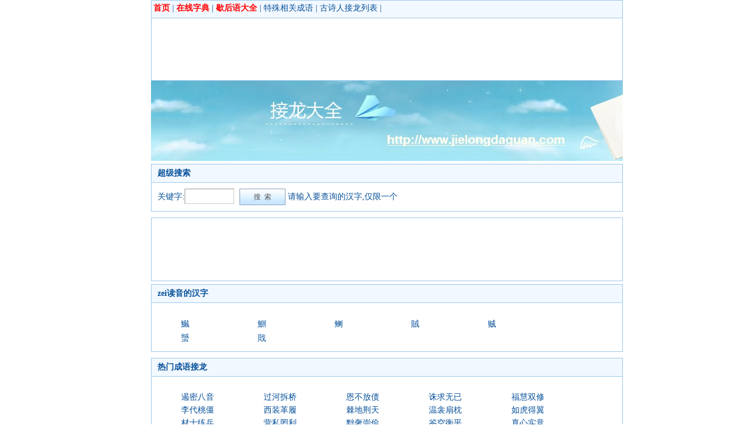

--- FILE ---
content_type: text/html; charset=utf-8
request_url: http://hanzi.jielongdaquan.com/spell/efbcbaefbca5efbca9.aspx
body_size: 2608
content:


<!DOCTYPE html PUBLIC "-//W3C//DTD XHTML 1.0 Transitional//EN" "http://www.w3.org/TR/xhtml1/DTD/xhtml1-transitional.dtd">
<html xmlns="http://www.w3.org/1999/xhtml">
<head>
    <meta http-equiv="Content-Type" content="text/html; charset=utf-8" />
    <title>zei - 读zei的字 - 念zei的字</title>
        <meta name="keywords" content="zei,读zei的字,念zei的字,zei的同音字" />
        <meta name="description" content="读音为zei的字,一共有7个" />
 <link href="http://www.jielongdaquan.com/style/jldq.css" rel="stylesheet" type="text/css" />
    <script src="http://www.jielongdaquan.com/javascript/main.js" type="text/javascript"></script>
    <link rel="icon" href="http://www.jielongdaquan.com/favicon.ico" type="image/x-icon" />
    <link rel="shortcut icon" href="http://www.jielongdaquan.com/favicon.ico" type="image/x-icon" />
</head>
<body>
    <div class="wrapperheader">
        <div class="header">
            <span><a target="_blank" href="http://www.jielongdaquan.com/" title="首页" class="new">首页</a> | </span>
            <span><a target="_blank" href="http://hanzi.jielongdaquan.com/" title="在线字典" class="new">在线字典</a> | </span>
            <span><a target="_blank" href="http://xiehouyu.jielongdaquan.com/" title="歇后语大全" class="new">歇后语大全</a> | </span>
             <span><a target="_blank" href="http://www.jielongdaquan.com/phrase/special.aspx" title="特殊相关成语">特殊相关成语</a> | </span>
            <span><a target="_blank" href="http://www.jielongdaquan.com/poetry/author/list/1.aspx" title="古诗人接龙列表">古诗人接龙列表</a> | </span>

        </div>
    </div>




    <div class="wrapper">
        <div class="contentkuang">
            <script async src="//pagead2.googlesyndication.com/pagead/js/adsbygoogle.js"></script>
            <!-- 接龙大全头部广告 -->
            <ins class="adsbygoogle"
                 style="display:inline-block;width:728px;height:90px"
                 data-ad-client="ca-pub-8518738342985978"
                 data-ad-slot="1048393370"></ins>
            <script>
                (adsbygoogle = window.adsbygoogle || []).push({});
            </script>
        </div>
    </div>




    <div class="wrapper">
        <div class="banner">
            <a href="http://www.jielongdaquan.com/" title="接龙大全">
                <img src="http://www.jielongdaquan.com/images/logo.jpg" border="0" alt="接龙大全" />
            </a>
        </div>
    </div>

    <div class="wrapper">
        <div>
            <div class="contenttitle">
                <b>超级搜索</b>
            </div>
            <div class="content">
                关键字:<input type="text" id="txtSearch" class="supersearch" maxlength="1" />
                <input type="button" class="d_btnsearch1" value=" 搜  索 "
                       onclick="JLDQ.Search.Submit();" onmouseover="this.className='d_btnsearch2'" onmouseout="this.className='d_btnsearch1'" /> 请输入要查询的汉字,仅限一个
                <span id="show">
                </span>
            </div>

        </div>
    </div>

    <div class="wrapper">
        <div class="contentkuang">
            <script async src="//pagead2.googlesyndication.com/pagead/js/adsbygoogle.js"></script>
            <!-- 接龙大全中间广告 -->
            <ins class="adsbygoogle"
                 style="display:inline-block;width:728px;height:90px"
                 data-ad-client="ca-pub-8518738342985978"
                 data-ad-slot="1854596763"></ins>
            <script>
                (adsbygoogle = window.adsbygoogle || []).push({});
            </script>
        </div>
    </div>



    

<div class="wrapper">
    <div>
        <div class="contenttitle">
            <b>zei读音的汉字</b>
        </div>
        <div class="content">
            <ul class="h_wrapper">

            <span class="h_cell"><a target="_blank" href="http://hanzi.jielongdaquan.com/show/e9b1a1.aspx">鱡</a></span>
            <span class="h_cell"><a target="_blank" href="http://hanzi.jielongdaquan.com/show/e9b082.aspx">鰂</a></span>
            <span class="h_cell"><a target="_blank" href="http://hanzi.jielongdaquan.com/show/e9b297.aspx">鲗</a></span>
            <span class="h_cell"><a target="_blank" href="http://hanzi.jielongdaquan.com/show/e8b38a.aspx">賊</a></span>
            <span class="h_cell"><a target="_blank" href="http://hanzi.jielongdaquan.com/show/e8b4bc.aspx">贼</a></span>
            <span class="h_cell"><a target="_blank" href="http://hanzi.jielongdaquan.com/show/e8a088.aspx">蠈</a></span>
            <span class="h_cell"><a target="_blank" href="http://hanzi.jielongdaquan.com/show/e6889d.aspx">戝</a></span>
 
                 
            </ul>
        </div>
    </div>
</div>





    <div class="wrapper">
        <div>
            <div class="contenttitle">
                <b>热门成语接龙</b>
            </div>
            <div class="content">
                <ul class="phrase">
                <li><a target="_blank" title="遏密八音的成语接龙大全" href="http://www.jielongdaquan.com/phrase/show/e9818fe5af86e585abe99fb3.aspx">遏密八音</a></li>
                <li><a target="_blank" title="过河拆桥的成语接龙大全" href="http://www.jielongdaquan.com/phrase/show/e8bf87e6b2b3e68b86e6a1a5.aspx">过河拆桥</a></li>
                <li><a target="_blank" title="恩不放债的成语接龙大全" href="http://www.jielongdaquan.com/phrase/show/e681a9e4b88de694bee580ba.aspx">恩不放债</a></li>
                <li><a target="_blank" title="诛求无已的成语接龙大全" href="http://www.jielongdaquan.com/phrase/show/e8af9be6b182e697a0e5b7b2.aspx">诛求无已</a></li>
                <li><a target="_blank" title="福慧双修的成语接龙大全" href="http://www.jielongdaquan.com/phrase/show/e7a68fe685a7e58f8ce4bfae.aspx">福慧双修</a></li>
                <li><a target="_blank" title="李代桃僵的成语接龙大全" href="http://www.jielongdaquan.com/phrase/show/e69d8ee4bba3e6a183e583b5.aspx">李代桃僵</a></li>
                <li><a target="_blank" title="西装革履的成语接龙大全" href="http://www.jielongdaquan.com/phrase/show/e8a5bfe8a385e99da9e5b1a5.aspx">西装革履</a></li>
                <li><a target="_blank" title="棘地荆天的成语接龙大全" href="http://www.jielongdaquan.com/phrase/show/e6a398e59cb0e88d86e5a4a9.aspx">棘地荆天</a></li>
                <li><a target="_blank" title="温衾扇枕的成语接龙大全" href="http://www.jielongdaquan.com/phrase/show/e6b8a9e8a1bee68987e69e95.aspx">温衾扇枕</a></li>
                <li><a target="_blank" title="如虎得翼的成语接龙大全" href="http://www.jielongdaquan.com/phrase/show/e5a682e8998ee5be97e7bfbc.aspx">如虎得翼</a></li>
                <li><a target="_blank" title="材士练兵的成语接龙大全" href="http://www.jielongdaquan.com/phrase/show/e69d90e5a3abe7bb83e585b5.aspx">材士练兵</a></li>
                <li><a target="_blank" title="营私罔利的成语接龙大全" href="http://www.jielongdaquan.com/phrase/show/e890a5e7a781e7bd94e588a9.aspx">营私罔利</a></li>
                <li><a target="_blank" title="黜奢崇俭的成语接龙大全" href="http://www.jielongdaquan.com/phrase/show/e9bb9ce5a5a2e5b487e4bfad.aspx">黜奢崇俭</a></li>
                <li><a target="_blank" title="鉴空衡平的成语接龙大全" href="http://www.jielongdaquan.com/phrase/show/e989b4e7a9bae8a1a1e5b9b3.aspx">鉴空衡平</a></li>
                <li><a target="_blank" title="真心实意的成语接龙大全" href="http://www.jielongdaquan.com/phrase/show/e79c9fe5bf83e5ae9ee6848f.aspx">真心实意</a></li>
                <li><a target="_blank" title="密不通风的成语接龙大全" href="http://www.jielongdaquan.com/phrase/show/e5af86e4b88de9809ae9a38e.aspx">密不通风</a></li>
                <li><a target="_blank" title="显露头角的成语接龙大全" href="http://www.jielongdaquan.com/phrase/show/e698bee99cb2e5a4b4e8a792.aspx">显露头角</a></li>
                <li><a target="_blank" title="前仰后合的成语接龙大全" href="http://www.jielongdaquan.com/phrase/show/e5898de4bbb0e5908ee59088.aspx">前仰后合</a></li>
                <li><a target="_blank" title="大张旗鼓的成语接龙大全" href="http://www.jielongdaquan.com/phrase/show/e5a4a7e5bca0e69797e9bc93.aspx">大张旗鼓</a></li>
                <li><a target="_blank" title="磊瑰不羁的成语接龙大全" href="http://www.jielongdaquan.com/phrase/show/e7a38ae791b0e4b88de7be81.aspx">磊瑰不羁</a></li>
                   
                </ul>
            </div>
        </div>
    </div>





    <div class="wrapper">
        <div class="footer">
            Copyright 2010-2023 jielongdaquan.com . All rights reserved<br />
            <a target="_blank" href="http://www.beian.miit.gov.cn">沪ICP备12040965号-1</a> <br />
        </div>
    </div>






<div style="display:none">
<script charset="UTF-8" id="LA_COLLECT" src="//sdk.51.la/js-sdk-pro.min.js"></script>
<script>LA.init({id:"KGDl9TYKcBU0tGM2",ck:"KGDl9TYKcBU0tGM2"})</script>
</div>
    <!--e3d4f2fc5297-->
</body>
</html>


--- FILE ---
content_type: text/html; charset=utf-8
request_url: https://www.google.com/recaptcha/api2/aframe
body_size: 269
content:
<!DOCTYPE HTML><html><head><meta http-equiv="content-type" content="text/html; charset=UTF-8"></head><body><script nonce="MLq0a5-vA4KjMvV-D_aHWQ">/** Anti-fraud and anti-abuse applications only. See google.com/recaptcha */ try{var clients={'sodar':'https://pagead2.googlesyndication.com/pagead/sodar?'};window.addEventListener("message",function(a){try{if(a.source===window.parent){var b=JSON.parse(a.data);var c=clients[b['id']];if(c){var d=document.createElement('img');d.src=c+b['params']+'&rc='+(localStorage.getItem("rc::a")?sessionStorage.getItem("rc::b"):"");window.document.body.appendChild(d);sessionStorage.setItem("rc::e",parseInt(sessionStorage.getItem("rc::e")||0)+1);localStorage.setItem("rc::h",'1762122946454');}}}catch(b){}});window.parent.postMessage("_grecaptcha_ready", "*");}catch(b){}</script></body></html>

--- FILE ---
content_type: text/css
request_url: http://www.jielongdaquan.com/style/jldq.css
body_size: 9481
content:
BODY {
    FONT-SIZE: 14px;  
    padding: 0px;
    margin: 0px;
    COLOR: #07519a; 
    LINE-HEIGHT: 15px; 
    FONT-FAMILY: "宋体"; 
    BACKGROUND-COLOR: #ffffff
} 
INPUT {
    FONT-SIZE:14px; 
    LINE-HEIGHT: 22px
}
SELECT {
    FONT-SIZE: 14px; 
    LINE-HEIGHT: 22px
}
FORM {
    FONT-SIZE: 14px; 
    MARGIN: 0px
}
A {
    COLOR: #07519a; 
    TEXT-DECORATION: none
}
A:hover {
    COLOR: #ff0000; 
    TEXT-DECORATION: underline
}
A:active {
    COLOR: green; 
    TEXT-DECORATION: none
}
 
h1{
    FONT-SIZE: 14px; 
    LINE-HEIGHT: 24px;  
    padding-bottom:0px;
    padding-top:0px; 
    font-weight:bold;
    display : inline
} 
.Fix:after,.p_pl_wrapper li:after{content:"\0020"; display:block; height:0; clear:both;}
.Fix,.p_pl_wrapper li{zoom:1;}

/*通用*/
.l{
    background-color:Yellow
}
.hy_b{
    TEXT-DECORATION:underline
}
.wrapper{
   margin: 0px auto;
   width: 778px; 
}
.wrapperheader
{
    /*
   margin: 0px auto;
   width: 778px; 
   */
   width: 778px;
text-align: left;
height: 24px;
margin: 0px auto;
z-index:100;
_position: relative ;
_top:0px;
}
.header
{
    /*
    float: left;
    width: 100%; 
    background-color :#f2f8ff;
    margin-left:5px;
    margin-right:5px;
    padding-left:10px;
    padding-right:10px;
    line-height:24px;
    border:#9ec9ec 1px solid;
    line-height:24px;
*/
width: 795px;
float: left;
display: block;
z-index: 100;
overflow: visible;
position: fixed;
margin-left:5px;
margin-right:5px;
padding-left:3px;
padding-top:5px;
top: 0px; /* position fixed for IE6 */
_position: absolute;
_top: expression(documentElement.scrollTop + "px");
background-color :#f2f8ff;
background-position: right;
height: 24px;
border:#9ec9ec 1px solid;
vertical-align:middle;
}
.new
{
    color:#FF0000;font-weight:bold
}
.banner{
    float: left;
    width: 100%; 
    line-height:24px;
    margin-left:5px; 
    margin-right:5px;   
}
.contenttitle{
    float: left;
    width: 100%; 
    margin-left:5px; 
    margin-top:5px; 
    margin-right:5px; 
    line-height:24px;
    padding-left:10px;
    padding-right:10px;
    padding-bottom:3px;
    padding-top:3px;
    background-color :#f2f8ff;
    border:#9ec9ec 1px solid;
}


.contentkuang{
    float: left;
    width: 100%; 
    margin-left:5px; 
    margin-top:5px; 
    margin-right:5px; 
    line-height:24px;
    padding-left:10px;
    padding-right:10px;
    padding-bottom:8px;
    padding-top:8px; 
    border:#9ec9ec 1px solid;
    border-top:#9ec9ec 1px solid;
}

.content{
    float: left;
    line-height:24px;
    width: 100%; 
    margin-left:5px; 
    margin-right:5px;
    margin-bottom:5px;
    padding:10px; 
    border-right:#9ec9ec 1px solid;
    border-left:#9ec9ec 1px solid;
    border-bottom:#9ec9ec 1px solid;
}

.phrase{ width:740px; padding-bottom:3px;list-style:none;}
.phrase li{width:140px;float:left; line-height:22px;}
.page{ width:660px;list-style:none;}
.page li{width:25px;float:left; line-height:22px;}

.search{ width:660px;   list-style:none;}
.search li{width:100px;float:left; line-height:22px;}
.search li input{width:28px; color:Red;  line-height:20px;}
.searchbtn {height:26px;line-height:24px;width:78px;}

.zuichang{ width:740px;list-style:none;}
.zuichang li{width:140px;float:left; line-height:22px;}

.current{ color:Red}
 
.defaultSearch{
    -x-system-font:none;
    font-family:arial;
    font-size:16px;
    font-style:normal;
    font-variant:normal;
    font-weight:normal;
    line-height:normal;
    margin:0 6px 0 0;
    padding:3px 1px;
    width:391px;
}

 
.red{color:Red;}

/*Common*/
.footer{float: left;width: 100%; line-height:24px; text-align:center;border:#9ec9ec 1px solid;margin:5px 5px 0px 5px;padding:10px;} 
.topad{ padding-left:5px; padding-bottom:2px}

/*Default.aspx*/
.d_btnsearch1 { width:78px; height:28px; border:1px solid #87a3c1; background:url(/images/btn.gif); color:#555; font-size:12px; line-height:25px; cursor:pointer;}
.d_btnsearch2 { width:78px; height:28px; border:1px solid #a2904d; background:url(/images/btn.gif)　0　-66px; color:#630; font-size:12px; cursor:pointer; line-height:25px;}
.d_friendLink{ float: left;width: 100%;line-height:24px;text-align:left; border:#9ec9ec 1px solid;margin:2px 5px 0px 5px;padding:3px 10px 3px 10px; font-size:12px }

/*SiteMap.aspx*/
.sitemap{ width:660px;   list-style:none;}
.sitemap li{width:400px;float:left; line-height:22px;}

/*~/Phrase/RecommendPhrase.aspx*/
.p_rp_div_phrase{float:left; width:100%}
.p_rp_div_btn{float:left; padding-left:40px; padding-top:8px}
.p_rp_btncopy1 { width:700px; height:24px; border:1px solid #87a3c1; background:url(/images/btn.gif); color:#555; font-size:12px; line-height:180%; cursor:pointer;}
.p_rp_btncopy2 { width:700px; height:24px; border:1px solid #a2904d; background:url(/images/btn.gif)　0　-66px; color:#630; font-size:12px; cursor:pointer; line-height:180%;}
.p_rp_notice{width:600px;float:left; padding-left:40px; padding-top:8px; font-size:12px; color: Gray; line-height:18px;}

/*~/Phrase/WordPhrase.aspx*/
.p_wp_div_phrase{float:left; width:100%}
.p_wp_div_btn{float:left; padding-left:40px; padding-top:8px}
.p_wp_btncopy1 { width:700px; height:24px; border:1px solid #87a3c1; background:url(/images/btn.gif); color:#555; font-size:12px; line-height:180%; cursor:pointer;}
.p_wp_btncopy2 { width:700px; height:24px; border:1px solid #a2904d; background:url(/images/btn.gif)　0　-66px; color:#630; font-size:12px; cursor:pointer; line-height:180%;}


/*~/Phrase/Special.aspx*/
.p_sp_ul{width:740px; list-style:none;} 
.p_sp_ul li{width:600px;float:left; line-height:28px;}

/*~/Phrase/SpecialShow.aspx*/
.p_ss_cell{width:100%;  float: left; padding-top:10px}
.p_ss_cell_title{ width:100%; float:left; margin-bottom:3px;}
.p_ss_cell_body{ width:100%; float:left; padding-bottom:10px}

/*~/Phrase/Search.aspx*/
.p_sh_link{width:600px;}
.p_sh_link li{width:600px;float:left; line-height:22px;}
.p_sh_div_phrase{float:left; width:100%}
.p_sh_div_btn{float:left; padding-left:40px; padding-top:8px}
.p_sh_btncopy1 { width:700px; height:24px; border:1px solid #87a3c1; background:url(/images/btn.gif); color:#555; font-size:12px; line-height:180%; cursor:pointer;}
.p_sh_btncopy2 { width:700px; height:24px; border:1px solid #a2904d; background:url(/images/btn.gif)　0　-66px; color:#630; font-size:12px; cursor:pointer; line-height:180%;}

/*~/Phrase/PhraseList.aspx*/
.p_pl_wrapper{ width:740px; padding-bottom:3px;list-style:none;}
.p_pl_li_ji{ width:700px;}   
.p_pl_li_ou{ width:700px;background:#f2f8ff}    
.p_pl_cell{width: 130px; display: block; float: left}


/*~/XieHouYu/XieHouYuList.aspx*/
.xhy_list{width:740px;list-style:none;  }
.xhy_list_li{width:300px;float:left; line-height:22px; display:inline-block; overflow:hidden; } 
.xhy_list_li_link{width:100px inherit; line-height:22px; overflow:hidden; color:Red } 
.xhy_list_cell1{width: 300px; display: block; float: left}
.xhy_list_cell2{width: 300px; display: block; float: left}
.xhy_list_cell3{width: 130px; display: block; float: left} 
.xhy_list_ou{background:#f2f8ff}   
.Fix:after,.xhy_list li:after{content:"\0020"; display:block; height:0; clear:both;}
.Fix,.xhy_list li{zoom:1;}
 

/*~/Poetry/AuthorList.aspx*/
.po_al_wrapper{ width:740px; padding-bottom:3px;list-style:none;}
.po_al_li_ji{ width:700px;}   
.po_al_li_ou{ width:700px;background:#f2f8ff}    
.po_al_cell{width: 130px; display: block; float: left}
.Fix:after,.po_al_wrapper li:after{content:"\0020"; display:block; height:0; clear:both;}
.Fix,.po_al_wrapper li{zoom:1;}

/*~/Poetry/AuthorShow.aspx*/
.po_as_wrapper{ width:740px; padding-bottom:3px;list-style:none;}
.po_as_li_ji{ width:700px; padding-top:10px}   
.po_as_li_ou{ width:700px;background:#f2f8ff;padding-top:10px}    
.po_as_n{font-size:14px; font-weight:bold;color:Black}
.po_as_a{padding-left:10px;color:Gray;font-size:12px}
.po_as_a a{color:Gray}

/* ~/Poetry/Search.aspx */
.po_s_wrapper{ width:740px; padding-bottom:3px;list-style:none;}
.po_s_li_ji{ width:700px; padding-top:10px}   
.po_s_li_ou{ width:700px;background:#f2f8ff;padding-top:10px} 

.po_s_div_btn{float:left; padding-left:40px; padding-top:8px}
.po_s_btncopy1 { width:700px; height:24px; border:1px solid #87a3c1; background:url(/images/btn.gif); color:#555; font-size:12px; line-height:180%; cursor:pointer;}
.po_s_btncopy2 { width:700px; height:24px; border:1px solid #a2904d; background:url(/images/btn.gif)　0　-66px; color:#630; font-size:12px; cursor:pointer; line-height:180%;}
.po_s_search{ width:660px;   list-style:none;}
.po_s_search li{width:300px;float:left; line-height:22px;}

.supersearch
            {
                  border-color: #9A9A9A #CDCDCD #CDCDCD #9A9A9A;
                  border-style: solid;
                  border-width: 1px;
                  display: inline-block;
                  height: 22px;
                  margin-right: 5px;
                  vertical-align: top;
                  width: 50px;
                  padding-left:30px
                }
                
/*~/HanZi/Same.aspx*/
.h_wrapper{ width:740px; padding-bottom:3px;list-style:none;}
.h_ji{ width:700px;}   
.h_ou{ width:700px;background:#f2f8ff}    
.h_cell{width: 130px; display: block; float: left}

--- FILE ---
content_type: text/javascript
request_url: http://www.jielongdaquan.com/javascript/main.js
body_size: 13672
content:
function $(objName) {
    if (document.getElementById)
        return document.getElementById(objName);
    else if (document.layers)
        return eval("document.layers['" + objName + "']");
    else
        return eval('document.all.' + objName);
}
String.prototype.replaceAll = function (s1, s2) {
    return this.replace(new RegExp(s1, "gm"), s2);
}

var JLDQ = {
    PhraseSearch: { //"/Phrase/Search.aspx"页面
        GoTo: function (e) {
            if (e.id == "w1" && e.value.length == 1) {
                $('w2').value = "";
                $("w2").focus();
            }
            else if (e.id == "w2" && e.value.length == 1) {
                $('w3').value = "";
                $("w3").focus();
            }
            else if (e.id == "w3" && e.value.length == 1) {
                $('w4').value = "";
                $("w4").focus();
            }
        },
        Enter: function (evt) {
            evt = evt || window.event;
            if (evt && evt.keyCode == 13)
                return JLDQ.PhraseSearch.Search(evt);
        },
        Search: function () {
            var w1 = $("w1").value.length == 0 ? "*" : $("w1").value;
            var w2 = $("w2").value.length == 0 ? "*" : $("w2").value;
            var w3 = $("w3").value.length == 0 ? "*" : $("w3").value;
            var w4 = $("w4").value.length == 0 ? "*" : $("w4").value;
            if (w1 == "*" && w2 == "*" && w3 == "*" && w4 == "*") {
                alert("搜索条件不能为空");
                return;
            }
            var url = "search.aspx?w1=" + escape(w1) + "&w2=" + escape(w2) + "&w3=" + escape(w3) + "&w4=" + escape(w4);
            location.href = url;
        },
        Init: function () {
            var w1 = JLDQ.Tools.QueryString("w1");
            if (w1.length > 0) $("w1").value = unescape(w1);
            var w2 = JLDQ.Tools.QueryString("w2");
            if (w2.length > 0) $("w2").value = unescape(w2);
            var w3 = JLDQ.Tools.QueryString("w3");
            if (w3.length > 0) $("w3").value = unescape(w3);
            var w4 = JLDQ.Tools.QueryString("w4");
            if (w4.length > 0) $("w4").value = unescape(w4);
        },
        Copy: function () {
            if (window.clipboardData) {
                var text = $("content").innerText;
                text = text + "\r\n\r\n该内容出自网站：接龙大全\r\n转载请标明出处：" + location.href;
                clipboardData.setData("text", text);
                alert("复制成功");
            }
            else {
                alert("对不起,不支持您的浏览器,请手工复制");
            }
        }
    },
    SearchBlur: function (e) {
        if (e.value == "请输入成语...")
            e.value = "";
    },
    RecommendPhrase: {// ~/Phrase/RecommendPhrase.aspx
        Copy: function () {
            if (window.clipboardData) {
                var text = $("content").innerText;
                text = text + "\r\n\r\n该内容出自网站：接龙大全\r\n转载请标明出处：" + location.href;
                clipboardData.setData("text", text);
                alert("复制成功");
            }
            else {
                alert("对不起,不支持您的浏览器,请手工复制");
            }
        }
    },
    WordPhrase: {// ~/Phrase/WordPhrase.aspx
        Copy: function () {
            if (window.clipboardData) {
                var text = $("content").innerText;
                text = text + "\r\n\r\n该内容出自网站：接龙大全\r\n转载请标明出处：" + location.href;
                clipboardData.setData("text", text);
                alert("复制成功");
            }
            else {
                alert("对不起,不支持您的浏览器,请手工复制");
            }
        }
    },
    DefaultSearch: function (e) {
        var obj = $("search");
        if (obj.value == "请输入成语...") {
            alert("请输入查询关键字");
            obj.focus();
            return;
        }
        var param = "";
        param += ((obj.value.length > 0) ? ("?w1=" + escape(obj.value.substr(0, 1))) : ("&w1=*"));
        param += ((obj.value.length > 1) ? ("&w2=" + escape(obj.value.substr(1, 1))) : ("&w2=*"));
        param += ((obj.value.length > 2) ? ("&w3=" + escape(obj.value.substr(2, 1))) : ("&w3=*"));
        param += ((obj.value.length > 3) ? ("&w4=" + escape(obj.value.substr(3, 1))) : ("&w4=*"));
        var url = "/phrase/search.aspx" + param;
        window.location.href = url;
        if (window.event)
            window.event.returnValue = false;
        else
            e.preventDefault();
    },
    Enter: function (evt) {
        evt = evt || window.event;
        if (evt && evt.keyCode == 13)
            return JLDQ.DefaultSearch(evt);
    },
    Common: {
        AddFavorite: function () {
            url = "http://www.jielongdaquan.com/";
            title = "接龙大全 - 最好用的接龙查询网站";
            if (window.sidebar) {
                window.sidebar.addPanel(title, url, "");
            }
            else if (document.all) {
                window.external.AddFavorite(url, title);
            }
            else {
                return true;
            }
        } 
    },
    Tools: {   //公用方法
        SetCookie: function (name, value) {
            var expdate = new Date();
            var argv = JLDQ.Tools.SetCookie.arguments;
            var argc = JLDQ.Tools.SetCookie.arguments.length;
            var expires = (argc > 2) ? argv[2] : null;
            var path = (argc > 3) ? argv[3] : null;
            var domain = (argc > 4) ? argv[4] : null;
            var secure = (argc > 5) ? argv[5] : false;
            if (expires != null && expires >= 0) expdate.setTime(expdate.getTime() + (expires * 1000));
            document.cookie = name + "=" + escape(value) + ((expires == null || expires < 0) ? ((expires == -1) ? "; expires=-1" : "") : ("; expires=" + expdate.toGMTString()))
                                + ((path == null) ? "" : ("; path=" + path)) + ((domain == null) ? "" : ("; domain=" + domain))
                                + ((secure == true) ? "; secure" : "");
        },
        BrowserInfo: function () {
            var Sys = {};
            var ua = navigator.userAgent.toLowerCase();
            var s;
            (s = ua.match(/msie ([\d.]+)/)) ? Sys.ie = s[1] :
            (s = ua.match(/firefox\/([\d.]+)/)) ? Sys.firefox = s[1] :
            (s = ua.match(/chrome\/([\d.]+)/)) ? Sys.chrome = s[1] :
            (s = ua.match(/opera.([\d.]+)/)) ? Sys.opera = s[1] :
            (s = ua.match(/version\/([\d.]+).*safari/)) ? Sys.safari = s[1] : 0;
            if (Sys.ie) return { Type: "ie", Ver: Sys.ie };
            if (Sys.firefox) return { Type: "ff", Ver: Sys.firefox };
            if (Sys.chrome) return { Type: "gc", Ver: Sys.chrome };
            if (Sys.opera) return { Type: "op", Ver: Sys.opera };
            if (Sys.safari) return { Type: "sf", Ver: Sys.safari };
            return { Type: "unknown", Ver: "unknown" };
        },
        Postion: {
            CenterWidth: 778, //中间的宽度
            ScreenWidth: function () {
                if (JLDQ.Tools.BrowserInfo().Type == "ie" && JLDQ.Tools.BrowserInfo().Ver == "6.0")
                //return (document.body.scrollWidth-30);
                    return (document.body.scrollWidth + 10);
                return document.body.scrollWidth;
            },
            LeftLine: function () { //左边沿  
                return (JLDQ.Tools.Postion.ScreenWidth() - JLDQ.Tools.Postion.CenterWidth) / 2;
            },
            RightLine: function () { //右边沿
                return JLDQ.Tools.Postion.ScreenWidth() - JLDQ.Tools.Postion.LeftLine();
            }
        },
        Extend: function (dest, source, replace) {//扩展方法
            for (prop in source) {
                if (replace == false && dest[prop] != null) continue;
                dest[prop] = source[prop];
            };
            return dest;
        },
        QueryString: function (paras) {
            var url = location.href;
            var paraString = url.substring(url.indexOf("?") + 1, url.length).split("&");
            var paraObj = {};
            for (i = 0; j = paraString[i]; i++) {
                paraObj[j.substring(0, j.indexOf("=")).toLowerCase()] = j.substring(j.indexOf("=") + 1, j.length);
            }
            var returnValue = paraObj[paras.toLowerCase()];
            if (typeof (returnValue) == "undefined") return "";
            else
                return returnValue;
        },
        Event: {//事件
            addEventHandler: function (a, b, c, d) { if (a.addEventListener) a.addEventListener(b, c, d); else if (a.attachEvent) a.attachEvent("on" + b, c); else a["on" + b] = c },
            removeEventHandler: function (a, b, c, d) { if (a.removeEventListener) a.removeEventListener(b, c, d); else if (a.detachEvent) a.detachEvent('on' + b, c); else a['on' + b] = null },
            getCurrentElem: function (a) { a = a || window.event; return a.srcElement || a.target }
        }
    },
    Var: {
        AD: {
            RightBar: {//块装广告的属性
                Left: 0,
                Top: 20,
                Display: ''
            },
            LeftBar: {
                Left: 0,
                Top: 20,
                Display: ''
            }
        },
        PageID: 0
    },
    Search: {//超级搜索页
        Txt2Url: function (txt) {
            var temp = encodeURI(txt);
            var code = temp.replaceAll("%", "");
            return code.toLowerCase();
        },
        Submit: function () {
            var txt = $("txtSearch").value;
            var code = JLDQ.Search.Txt2Url(txt);
            if (code.length != 6) {
                alert("输入不正确");
                return false;
            }
            var html = "<ul>";
            html += "<li style='list-style-type:none;color:#FF0000;font-weight:bold'>----->汉字相关<-----</li>";
            html += "<li><a target=\"_blank\" href='http://hanzi.jielongdaquan.com/show/" + code + ".aspx' target='_blank'>" + txt + "</a> </li>";
            html += "<li style='list-style-type:none;color:#FF0000;font-weight:bold'>----->成语相关<-----</li>";
            html += "<li><a target=\"_blank\" href='http://www.jielongdaquan.com/phrase/1/" + code + ".aspx' target='_blank'>" + txt + "字开头的成语接龙大全</a> </li>";
            html += "<li><a target=\"_blank\" href='http://www.jielongdaquan.com/phrase/2/" + code + ".aspx' target='_blank'>第二个字是" + txt + "的成语接龙大全</a> </li>";
            html += "<li><a target=\"_blank\" href='http://www.jielongdaquan.com/phrase/3/" + code + ".aspx' target='_blank'>第三个字是" + txt + "的成语接龙大全</a> </li>";
            html += "<li><a target=\"_blank\" href='http://www.jielongdaquan.com/phrase/4/" + code + ".aspx' target='_blank'>最后一个字是" + txt + "的成语接龙大全</a> </li>";
            html += "<li><a target=\"_blank\" href='http://www.jielongdaquan.com/phrase/special/" + code + ".aspx' target='_blank'>含有" + txt + "字的成语</a> </li>";
            html += "<li style='list-style-type:none;color:#FF0000;font-weight:bold'>----->古诗相关<-----</li>";
            html += "<li><a target=\"_blank\" href='http://www.jielongdaquan.com/poetry/0/" + code + ".aspx' target='_blank'>含有" + txt + "字的诗句</a> </li>";
            html += "<li><a target=\"_blank\" href='http://www.jielongdaquan.com/poetry/1/" + code + ".aspx' target='_blank'>第一个字是" + txt + "的诗句</a> </li>";
            html += "<li><a target=\"_blank\" href='http://www.jielongdaquan.com/poetry/2/" + code + ".aspx' target='_blank'>最后一个字是" + txt + "的古诗</a> </li>";
            html += "<li style='list-style-type:none;color:#FF0000;font-weight:bold'>----->歇后语相关<-----</li>";
            html += "<li><a target=\"_blank\" href='http://xiehouyu.jielongdaquan.com/start/" + code + ".aspx' target='_blank'>" + txt + "字开头的歇后语接龙</a> </li>";
            html += "<li><a target=\"_blank\" href='http://xiehouyu.jielongdaquan.com/end/" + code + ".aspx' target='_blank'>" + txt + "字结尾的歇后语接龙</a> </li>";
          
              
            html += "</ul>";
            $("show").innerHTML = html;
        } 
    }
};


//100:首页;101:古诗展示页面
function ShowAD() {
    //JLDQ.Var.AD.LeftBar.Left = (JLDQ.Tools.Postion.LeftLine() - 120);
    //JLDQ.Var.AD.LeftBar.Top = 163;
    //JLDQ.Var.AD.RightBar.Left = (JLDQ.Tools.Postion.RightLine() + 30);
    //JLDQ.Var.AD.RightBar.Top = 163; 
    //$('LeftBar').style.display = JLDQ.Var.AD.LeftBar.Display;
    //$('LeftBar').style.left = JLDQ.Var.AD.LeftBar.Left + "px";
    //$('LeftBar').style.top = JLDQ.Var.AD.LeftBar.Top + "px";
    //$('RightBar').style.display = JLDQ.Var.AD.RightBar.Display;
    //$('RightBar').style.left = JLDQ.Var.AD.RightBar.Left + "px";
    //$('RightBar').style.top = JLDQ.Var.AD.RightBar.Top + "px";
}

(function () { 
    //JLDQ.Tools.Event.addEventHandler(window, "load", JLDQ.Common.Share.ShareHtml, false); 
    //JLDQ.Tools.Event.addEventHandler(window, "load", ShowAD, false);
    JLDQ.Tools.Event.addEventHandler(window, "resize", ShowAD, false);
})();



